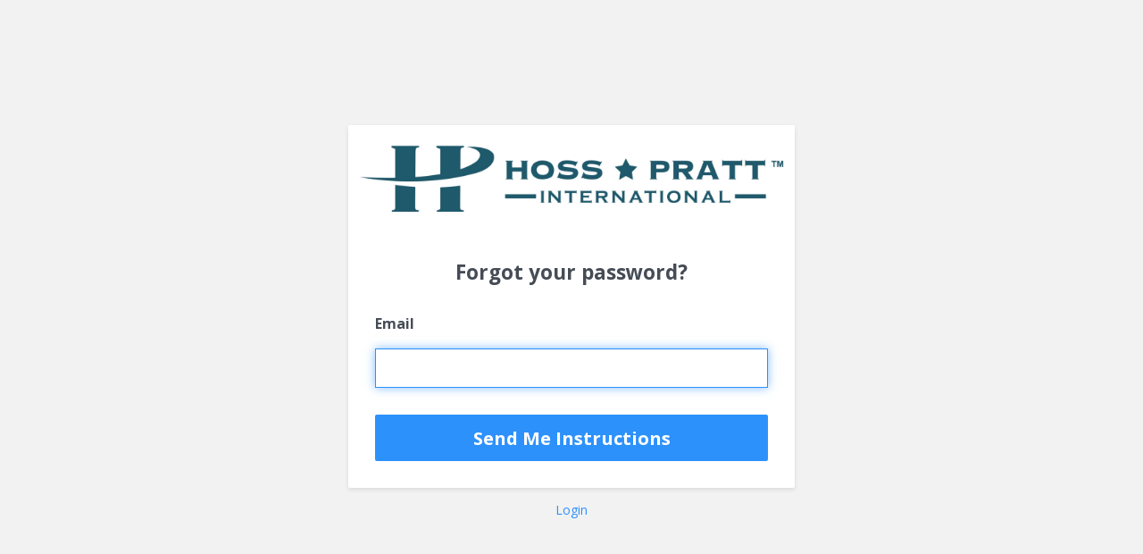

--- FILE ---
content_type: text/html; charset=utf-8
request_url: https://www.hosspratt.com/password/new
body_size: 785
content:
<!DOCTYPE html>
<html lang="en">
  <head>
    <meta charset="utf-8">
    <meta http-equiv="X-UA-Compatible" content="IE=edge">
    <meta name="viewport" content="width=device-width, initial-scale=1.0, user-scalable=no">
    
              <meta name="csrf-param" content="authenticity_token">
              <meta name="csrf-token" content="rESoPWKEWTvZ9T1vMajXCkJd1lHKnftozC/n+2pGKD4KLBprMEzq98EM/16NJBIrUNC5MORGK/ikPxACzRp+vA==">
            
    <title>Hoss Pratt International Inc.</title>
    <link href="//fonts.googleapis.com/css?family=Open+Sans:300,400,700,300italic,400italic,600italic,700italic" rel="stylesheet" type="text/css">
    <link rel="stylesheet" media="screen" href="https://kajabi-storefronts-production.kajabi-cdn.com/kajabi-storefronts-production/themes/1338/assets/bootstrap.css?1649719802200917" />
    <link rel="stylesheet" media="screen" href="https://kajabi-storefronts-production.kajabi-cdn.com/kajabi-storefronts-production/themes/1338/assets/styles.css?1649719802200917" />
  </head>
  <body class="login">
    
<div class="tablefull">
  <div class="tablecell login-tablecell">
    <div class="login-wrapper">
      <div class="panel login-panel">
        
          <img class="login-logo img-responsive" src="https://kajabi-storefronts-production.kajabi-cdn.com/kajabi-storefronts-production/themes/1338/assets/login_image.jpg?1649719802200917" kjb-settings-id="login_image_jpg">
        
        <div class="panel-body">
          <h3 class="login-header text-dark" kjb-settings-id="language_forgot_your_password">Forgot your password?</h3>
          <form novalidate="novalidate" class="new_member" id="new_member" action="/password" accept-charset="UTF-8" method="post"><div style="display:none"><input name="utf8" type="hidden" value="✓"><input type="hidden" name="authenticity_token" value="x3BO7eAy59ys6IlDFuf6bYgn4ESzvnWASlmaUdE7GPJhGPy7svpUELQRS3Kqaz9MmqqPJZ1lpRAiSW2odmdOcA=="></div>
            
            <div class="form-inputs">
              <div class="form-group email optional member_email ">
                <label class="email optional control-label" for="member_email" kjb-settings-id="language_email">Email</label>
                <input class="string email optional form-control" autofocus="autofocus" type="email" value name="member[email]" id="member_email" value="" />
                
              </div>
            </div>
            <div class="form-actions">
              <input class="btn btn-default btn-primary btn-lg btn-block" type="submit" name="commit" value="Send Me Instructions" kjb-settings-id="language_send_me_instructions"/>
            </div>
          </form>
        </div>
      </div>
      <div class="shared-links text-center" kjb-settings-id="language_login">
        <a href="/login">Login</a>
        <br>
      </div>
    </div>
  </div>
</div>
    <script src="https://kajabi-app-assets.kajabi-cdn.com/assets/core-138bf53a645eb18eb9315f716f4cda794ffcfe0d65f16ae1ff7b927f8b23e24f.js"></script>
    <script src="https://kajabi-storefronts-production.kajabi-cdn.com/kajabi-storefronts-production/themes/1338/assets/bootstrap.min.js?1649719802200917"></script>
  </body>
</html>

--- FILE ---
content_type: text/css
request_url: https://kajabi-storefronts-production.kajabi-cdn.com/kajabi-storefronts-production/themes/1338/assets/styles.css?1649719802200917
body_size: 7968
content:
html {
  height: 100%; }

body {
  width: 100%;
  height: 100%;
  background-color: #FFF;
  display: -webkit-box;
  display: -webkit-flex;
  display: -moz-flex;
  display: -ms-flexbox;
  display: flex;
  -webkit-box-direction: normal;
  -webkit-box-orient: vertical;
  -webkit-flex-direction: column;
  -moz-flex-direction: column;
  -ms-flex-direction: column;
  flex-direction: column; }

.flex-wrap {
  background-color: #f2f2f2;
  -webkit-box-flex: 1;
  -webkit-flex: 1 0 auto;
  -moz-box-flex: 1;
  -moz-flex: 1 0 auto;
  -ms-flex: 1 0 auto;
  flex: 1 0 auto; }

.content {
  background-color: #f2f2f2;
  padding-top: 40px;
  padding-bottom: 40px;
  -moz-transition: all 0.2s ease-in-out;
  -o-transition: all 0.2s ease-in-out;
  -webkit-transition: all 0.2s ease-in-out;
  transition: all 0.2s ease-in-out; }

.content.flush-top {
  padding-top: 0; }

.content.flush-bottom {
  padding-bottom: 0; }

.section {
  position: relative;
  overflow: hidden;
  display: block; }

@media (min-width: 992px) {
  .main-col {
    width: 100%;
    padding-left: 335px;
    margin-left: -320px; }

  .side-col {
    width: 320px; } }
@media (max-width: 767px) {
  .content {
    -moz-transform: translateY(0);
    -o-transform: translateY(0);
    -ms-transform: translateY(0);
    -webkit-transform: translateY(0);
    transform: translateY(0); } }
html {
  font-size: 18px; }

body, button, .btn, input,
h1, h2, h3, .form-option .option-label, h4, h5, h6,
.h1, .h2, .h3, .h4, .h5, .h6 {
  font-family: "Open Sans", sans-serif;
  font-weight: 400;
  line-height: 1.4;
  color: #47484a;
  margin-top: 0; }

h1, h2, h3, .form-option .option-label, h4, h5, h6,
.h1, .h2, .h3, .h4, .h5, .h6 {
  font-weight: 600; }

h1 {
  font-size: 2.5rem; }

h2 {
  font-size: 1.5rem; }

h3, .form-option .option-label {
  font-size: 1.25rem; }

h4 {
  font-size: 1.125rem; }

h5 {
  font-size: 1rem; }

h6 {
  font-size: 0.8125rem; }

.uppercase {
  text-transform: uppercase !important; }

.text-dark {
  color: #454c56 !important; }

.text-default {
  color: #47484a !important; }

.text-light {
  color: #98a2b1 !important; }

.text-muted {
  color: #98a2b1 !important; }

.text-primary {
  color: #2d91fb !important; }

.text-success {
  color: #4FC346 !important; }

.text-info {
  color: #0570F7 !important; }

.text-warning {
  color: #F8D232 !important; }

.text-danger {
  color: #E9573F !important; }

p, label, .help-block, .form-control, .post p, .post a:not(.btn), .post li, .post dt, .post dd, .post blockquote,
.blog-post p,
.blog-post a:not(.btn),
.blog-post li,
.blog-post dt,
.blog-post dd,
.blog-post blockquote,
.static-page p,
.static-page a:not(.btn),
.static-page li,
.static-page dt,
.static-page dd,
.static-page blockquote,
.sales-page-copy p,
.sales-page-copy a:not(.btn),
.sales-page-copy li,
.sales-page-copy dt,
.sales-page-copy dd,
.sales-page-copy blockquote,
.thank-you p,
.thank-you a:not(.btn),
.thank-you li,
.thank-you dt,
.thank-you dd,
.thank-you blockquote, li, pre,
blockquote {
  font-size: 0.875rem;
  font-weight: 400;
  line-height: 1.6;
  margin-bottom: 20px; }

a {
  color: #2d91fb; }

a:hover,
a:focus {
  color: #0577f0; }

.lead {
  color: #98a2b1;
  font-size: 1.125rem; }

blockquote {
  padding: 10px 20px;
  margin-bottom: 10px;
  font-style: italic;
  font-weight: normal;
  border-left: 5px solid #EEE; }

pre {
  font-family: "Menlo", Monaco, Courier, monospace, sans-serif;
  padding: 12px;
  color: #47484a;
  background-color: #F9F9F9;
  border: 1px solid rgba(0, 0, 0, 0.1);
  white-space: pre-wrap;
  white-space: -moz-pre-wrap;
  white-space: -pre-wrap;
  white-space: -o-pre-wrap;
  word-wrap: break-word;
  -webkit-border-radius: 2px;
  -moz-border-radius: 2px;
  border-radius: 2px;
  -moz-background-clip: padding;
  -webkit-background-clip: padding-box;
  background-clip: padding-box; }

.ellipsis {
  text-overflow: ellipsis;
  white-space: nowrap;
  overflow: hidden; }

b, strong {
  font-weight: 700; }

abbr, abbr[title], abbr[data-original-title] {
  border: none; }

@media (max-width: 767px) {
  h1 {
    font-size: 2rem; }

  h2 {
    font-size: 1.625rem; }

  h3, .form-option .option-label {
    font-size: 1.375rem; }

  h4 {
    font-size: 1.25rem; }

  h5 {
    font-size: 1.125rem; }

  h6 {
    font-size: 0.9375rem; }

  p, label, .help-block, .form-control, .post p, .post a:not(.btn), .post li, .post dt, .post dd, .post blockquote,
  .blog-post p,
  .blog-post a:not(.btn),
  .blog-post li,
  .blog-post dt,
  .blog-post dd,
  .blog-post blockquote,
  .static-page p,
  .static-page a:not(.btn),
  .static-page li,
  .static-page dt,
  .static-page dd,
  .static-page blockquote,
  .sales-page-copy p,
  .sales-page-copy a:not(.btn),
  .sales-page-copy li,
  .sales-page-copy dt,
  .sales-page-copy dd,
  .sales-page-copy blockquote,
  .thank-you p,
  .thank-you a:not(.btn),
  .thank-you li,
  .thank-you dt,
  .thank-you dd,
  .thank-you blockquote, li, pre,
  blockquote {
    font-size: 1rem; } }
.tablefull {
  display: table;
  position: relative;
  width: 100%;
  height: 100%;
  margin: 0; }

.tablecell {
  display: table-cell;
  vertical-align: middle;
  position: relative; }

hr {
  margin: 30px 0;
  border-top: 1px solid #dadada; }

hr.no-margin {
  margin: 0; }

hr.thick {
  border-top-width: 2px; }

.alert-success {
  background-color: #cfefcd;
  border-color: #43b53b;
  color: #358e2e; }

.alert-danger {
  background-color: #fbe3df;
  border-color: #e64328;
  color: #c52f17; }

.alert-messages.alert-success {
  position: relative;
  background-color: #cfefcd;
  border-bottom: 1px solid #4FC346;
  border-top: 1px solid #4FC346;
  color: #358e2e;
  padding: 40px 0; }
  .alert-messages.alert-success p, .alert-messages.alert-success label, .alert-messages.alert-success .help-block, .alert-messages.alert-success .form-control, .alert-messages.alert-success .post a:not(.btn), .post .alert-messages.alert-success a:not(.btn), .alert-messages.alert-success .post li, .post .alert-messages.alert-success li, .alert-messages.alert-success .post dt, .post .alert-messages.alert-success dt, .alert-messages.alert-success .post dd, .post .alert-messages.alert-success dd, .alert-messages.alert-success .post blockquote, .post .alert-messages.alert-success blockquote,
  .alert-messages.alert-success .blog-post a:not(.btn),
  .blog-post .alert-messages.alert-success a:not(.btn),
  .alert-messages.alert-success .blog-post li,
  .blog-post .alert-messages.alert-success li,
  .alert-messages.alert-success .blog-post dt,
  .blog-post .alert-messages.alert-success dt,
  .alert-messages.alert-success .blog-post dd,
  .blog-post .alert-messages.alert-success dd,
  .alert-messages.alert-success .blog-post blockquote,
  .blog-post .alert-messages.alert-success blockquote,
  .alert-messages.alert-success .static-page a:not(.btn),
  .static-page .alert-messages.alert-success a:not(.btn),
  .alert-messages.alert-success .static-page li,
  .static-page .alert-messages.alert-success li,
  .alert-messages.alert-success .static-page dt,
  .static-page .alert-messages.alert-success dt,
  .alert-messages.alert-success .static-page dd,
  .static-page .alert-messages.alert-success dd,
  .alert-messages.alert-success .static-page blockquote,
  .static-page .alert-messages.alert-success blockquote,
  .alert-messages.alert-success .sales-page-copy a:not(.btn),
  .sales-page-copy .alert-messages.alert-success a:not(.btn),
  .alert-messages.alert-success .sales-page-copy li,
  .sales-page-copy .alert-messages.alert-success li,
  .alert-messages.alert-success .sales-page-copy dt,
  .sales-page-copy .alert-messages.alert-success dt,
  .alert-messages.alert-success .sales-page-copy dd,
  .sales-page-copy .alert-messages.alert-success dd,
  .alert-messages.alert-success .sales-page-copy blockquote,
  .sales-page-copy .alert-messages.alert-success blockquote,
  .alert-messages.alert-success .thank-you a:not(.btn),
  .thank-you .alert-messages.alert-success a:not(.btn),
  .alert-messages.alert-success .thank-you li,
  .thank-you .alert-messages.alert-success li,
  .alert-messages.alert-success .thank-you dt,
  .thank-you .alert-messages.alert-success dt,
  .alert-messages.alert-success .thank-you dd,
  .thank-you .alert-messages.alert-success dd,
  .alert-messages.alert-success .thank-you blockquote,
  .thank-you .alert-messages.alert-success blockquote, .alert-messages.alert-success h1, .alert-messages.alert-success h2, .alert-messages.alert-success h3, .alert-messages.alert-success .form-option .option-label, .form-option .alert-messages.alert-success .option-label, .alert-messages.alert-success h4, .alert-messages.alert-success h5, .alert-messages.alert-success h6 {
    color: #358e2e; }
  .alert-messages.alert-success :last-child {
    margin-bottom: 0; }
  .alert-messages.alert-success .alert-text {
    text-align: center; }

.alert-messages.alert-error {
  position: relative;
  background-color: #fbe3df;
  border-bottom: 1px solid #E9573F;
  border-top: 1px solid #E9573F;
  color: #c52f17;
  padding: 40px 0; }
  .alert-messages.alert-error p, .alert-messages.alert-error label, .alert-messages.alert-error .help-block, .alert-messages.alert-error .form-control, .alert-messages.alert-error .post a:not(.btn), .post .alert-messages.alert-error a:not(.btn), .alert-messages.alert-error .post li, .post .alert-messages.alert-error li, .alert-messages.alert-error .post dt, .post .alert-messages.alert-error dt, .alert-messages.alert-error .post dd, .post .alert-messages.alert-error dd, .alert-messages.alert-error .post blockquote, .post .alert-messages.alert-error blockquote,
  .alert-messages.alert-error .blog-post a:not(.btn),
  .blog-post .alert-messages.alert-error a:not(.btn),
  .alert-messages.alert-error .blog-post li,
  .blog-post .alert-messages.alert-error li,
  .alert-messages.alert-error .blog-post dt,
  .blog-post .alert-messages.alert-error dt,
  .alert-messages.alert-error .blog-post dd,
  .blog-post .alert-messages.alert-error dd,
  .alert-messages.alert-error .blog-post blockquote,
  .blog-post .alert-messages.alert-error blockquote,
  .alert-messages.alert-error .static-page a:not(.btn),
  .static-page .alert-messages.alert-error a:not(.btn),
  .alert-messages.alert-error .static-page li,
  .static-page .alert-messages.alert-error li,
  .alert-messages.alert-error .static-page dt,
  .static-page .alert-messages.alert-error dt,
  .alert-messages.alert-error .static-page dd,
  .static-page .alert-messages.alert-error dd,
  .alert-messages.alert-error .static-page blockquote,
  .static-page .alert-messages.alert-error blockquote,
  .alert-messages.alert-error .sales-page-copy a:not(.btn),
  .sales-page-copy .alert-messages.alert-error a:not(.btn),
  .alert-messages.alert-error .sales-page-copy li,
  .sales-page-copy .alert-messages.alert-error li,
  .alert-messages.alert-error .sales-page-copy dt,
  .sales-page-copy .alert-messages.alert-error dt,
  .alert-messages.alert-error .sales-page-copy dd,
  .sales-page-copy .alert-messages.alert-error dd,
  .alert-messages.alert-error .sales-page-copy blockquote,
  .sales-page-copy .alert-messages.alert-error blockquote,
  .alert-messages.alert-error .thank-you a:not(.btn),
  .thank-you .alert-messages.alert-error a:not(.btn),
  .alert-messages.alert-error .thank-you li,
  .thank-you .alert-messages.alert-error li,
  .alert-messages.alert-error .thank-you dt,
  .thank-you .alert-messages.alert-error dt,
  .alert-messages.alert-error .thank-you dd,
  .thank-you .alert-messages.alert-error dd,
  .alert-messages.alert-error .thank-you blockquote,
  .thank-you .alert-messages.alert-error blockquote, .alert-messages.alert-error h1, .alert-messages.alert-error h2, .alert-messages.alert-error h3, .alert-messages.alert-error .form-option .option-label, .form-option .alert-messages.alert-error .option-label, .alert-messages.alert-error h4, .alert-messages.alert-error h5, .alert-messages.alert-error h6 {
    color: #c52f17; }
  .alert-messages.alert-error :last-child {
    margin-bottom: 0; }
  .alert-messages.alert-error .alert-text {
    text-align: center; }

button, .button, .btn,
.btn-group > button, .btn-group > .button, .btn-group > .btn {
  font-size: 0.875rem;
  font-weight: 600;
  border: none;
  padding: 9px 15px;
  -webkit-box-shadow: none;
  -moz-box-shadow: none;
  box-shadow: none;
  -webkit-border-radius: 2px;
  -moz-border-radius: 2px;
  border-radius: 2px;
  -moz-background-clip: padding;
  -webkit-background-clip: padding-box;
  background-clip: padding-box;
  -moz-transition: background-color 0.15s ease-in-out, border-color 0.15s ease-in-out;
  -o-transition: background-color 0.15s ease-in-out, border-color 0.15s ease-in-out;
  -webkit-transition: background-color 0.15s ease-in-out, border-color 0.15s ease-in-out;
  transition: background-color 0.15s ease-in-out, border-color 0.15s ease-in-out; }
  button.btn-lg, .button.btn-lg, .btn.btn-lg,
  .btn-group > button.btn-lg, .btn-group > .button.btn-lg, .btn-group > .btn.btn-lg {
    padding: 12px 24px;
    font-size: 1.125rem; }
  button.btn-sm, .button.btn-sm, .btn.btn-sm,
  .btn-group > button.btn-sm, .btn-group > .button.btn-sm, .btn-group > .btn.btn-sm {
    padding: 6px 12px;
    font-size: 0.75rem; }
  button.btn-xs, .button.btn-xs, .btn.btn-xs,
  .btn-group > button.btn-xs, .btn-group > .button.btn-xs, .btn-group > .btn.btn-xs {
    padding: 4px 10px;
    font-size: 0.625rem; }
  button.btn-default, .button.btn-default, .btn.btn-default,
  .btn-group > button.btn-default, .btn-group > .button.btn-default, .btn-group > .btn.btn-default {
    color: #47484a;
    background-color: #DDDDDD;
    outline: none;
    border: none; }
    button.btn-default[disabled], .button.btn-default[disabled], .btn.btn-default[disabled],
    .btn-group > button.btn-default[disabled], .btn-group > .button.btn-default[disabled], .btn-group > .btn.btn-default[disabled] {
      background-color: #eaeaea; }
    button.btn-default:hover, button.btn-default:focus, button.btn-default:active, button.btn-default.active, .button.btn-default:hover, .button.btn-default:focus, .button.btn-default:active, .button.btn-default.active, .btn.btn-default:hover, .btn.btn-default:focus, .btn.btn-default:active, .btn.btn-default.active,
    .btn-group > button.btn-default:hover,
    .btn-group > button.btn-default:focus,
    .btn-group > button.btn-default:active,
    .btn-group > button.btn-default.active, .btn-group > .button.btn-default:hover, .btn-group > .button.btn-default:focus, .btn-group > .button.btn-default:active, .btn-group > .button.btn-default.active, .btn-group > .btn.btn-default:hover, .btn-group > .btn.btn-default:focus, .btn-group > .btn.btn-default:active, .btn-group > .btn.btn-default.active {
      background-color: #c4c4c4;
      border-color: #c4c4c4;
      -webkit-box-shadow: none;
      -moz-box-shadow: none;
      box-shadow: none; }
    button.btn-default.dropdown-toggle, .button.btn-default.dropdown-toggle, .btn.btn-default.dropdown-toggle,
    .btn-group > button.btn-default.dropdown-toggle, .btn-group > .button.btn-default.dropdown-toggle, .btn-group > .btn.btn-default.dropdown-toggle {
      margin-bottom: 0; }
  button.btn-primary, .button.btn-primary, .btn.btn-primary,
  .btn-group > button.btn-primary, .btn-group > .button.btn-primary, .btn-group > .btn.btn-primary {
    color: #FFF;
    background-color: #2d91fb;
    outline: none;
    border: none; }
    button.btn-primary[disabled], .button.btn-primary[disabled], .btn.btn-primary[disabled],
    .btn-group > button.btn-primary[disabled], .btn-group > .button.btn-primary[disabled], .btn-group > .btn.btn-primary[disabled] {
      background-color: #469efb; }
    button.btn-primary:hover, button.btn-primary:focus, button.btn-primary:active, button.btn-primary.active, .button.btn-primary:hover, .button.btn-primary:focus, .button.btn-primary:active, .button.btn-primary.active, .btn.btn-primary:hover, .btn.btn-primary:focus, .btn.btn-primary:active, .btn.btn-primary.active,
    .btn-group > button.btn-primary:hover,
    .btn-group > button.btn-primary:focus,
    .btn-group > button.btn-primary:active,
    .btn-group > button.btn-primary.active, .btn-group > .button.btn-primary:hover, .btn-group > .button.btn-primary:focus, .btn-group > .button.btn-primary:active, .btn-group > .button.btn-primary.active, .btn-group > .btn.btn-primary:hover, .btn-group > .btn.btn-primary:focus, .btn-group > .btn.btn-primary:active, .btn-group > .btn.btn-primary.active {
      background-color: #0577f0;
      border-color: #0577f0;
      -webkit-box-shadow: none;
      -moz-box-shadow: none;
      box-shadow: none; }
    button.btn-primary.dropdown-toggle, .button.btn-primary.dropdown-toggle, .btn.btn-primary.dropdown-toggle,
    .btn-group > button.btn-primary.dropdown-toggle, .btn-group > .button.btn-primary.dropdown-toggle, .btn-group > .btn.btn-primary.dropdown-toggle {
      margin-bottom: 0; }
  button.btn-success, .button.btn-success, .btn.btn-success,
  .btn-group > button.btn-success, .btn-group > .button.btn-success, .btn-group > .btn.btn-success {
    color: #FFF;
    background-color: #4FC346;
    outline: none;
    border: none; }
    button.btn-success[disabled], .button.btn-success[disabled], .btn.btn-success[disabled],
    .btn-group > button.btn-success[disabled], .btn-group > .button.btn-success[disabled], .btn-group > .btn.btn-success[disabled] {
      background-color: #61c959; }
    button.btn-success:hover, button.btn-success:focus, button.btn-success:active, button.btn-success.active, .button.btn-success:hover, .button.btn-success:focus, .button.btn-success:active, .button.btn-success.active, .btn.btn-success:hover, .btn.btn-success:focus, .btn.btn-success:active, .btn.btn-success.active,
    .btn-group > button.btn-success:hover,
    .btn-group > button.btn-success:focus,
    .btn-group > button.btn-success:active,
    .btn-group > button.btn-success.active, .btn-group > .button.btn-success:hover, .btn-group > .button.btn-success:focus, .btn-group > .button.btn-success:active, .btn-group > .button.btn-success.active, .btn-group > .btn.btn-success:hover, .btn-group > .btn.btn-success:focus, .btn-group > .btn.btn-success:active, .btn-group > .btn.btn-success.active {
      background-color: #3ca234;
      border-color: #3ca234;
      -webkit-box-shadow: none;
      -moz-box-shadow: none;
      box-shadow: none; }
    button.btn-success.dropdown-toggle, .button.btn-success.dropdown-toggle, .btn.btn-success.dropdown-toggle,
    .btn-group > button.btn-success.dropdown-toggle, .btn-group > .button.btn-success.dropdown-toggle, .btn-group > .btn.btn-success.dropdown-toggle {
      margin-bottom: 0; }
  button.btn-danger, .button.btn-danger, .btn.btn-danger,
  .btn-group > button.btn-danger, .btn-group > .button.btn-danger, .btn-group > .btn.btn-danger {
    color: #FFF;
    background-color: #E9573F;
    outline: none;
    border: none; }
    button.btn-danger[disabled], .button.btn-danger[disabled], .btn.btn-danger[disabled],
    .btn-group > button.btn-danger[disabled], .btn-group > .button.btn-danger[disabled], .btn-group > .btn.btn-danger[disabled] {
      background-color: #ec6b56; }
    button.btn-danger:hover, button.btn-danger:focus, button.btn-danger:active, button.btn-danger.active, .button.btn-danger:hover, .button.btn-danger:focus, .button.btn-danger:active, .button.btn-danger.active, .btn.btn-danger:hover, .btn.btn-danger:focus, .btn.btn-danger:active, .btn.btn-danger.active,
    .btn-group > button.btn-danger:hover,
    .btn-group > button.btn-danger:focus,
    .btn-group > button.btn-danger:active,
    .btn-group > button.btn-danger.active, .btn-group > .button.btn-danger:hover, .btn-group > .button.btn-danger:focus, .btn-group > .button.btn-danger:active, .btn-group > .button.btn-danger.active, .btn-group > .btn.btn-danger:hover, .btn-group > .btn.btn-danger:focus, .btn-group > .btn.btn-danger:active, .btn-group > .btn.btn-danger.active {
      background-color: #dc3519;
      border-color: #dc3519;
      -webkit-box-shadow: none;
      -moz-box-shadow: none;
      box-shadow: none; }
    button.btn-danger.dropdown-toggle, .button.btn-danger.dropdown-toggle, .btn.btn-danger.dropdown-toggle,
    .btn-group > button.btn-danger.dropdown-toggle, .btn-group > .button.btn-danger.dropdown-toggle, .btn-group > .btn.btn-danger.dropdown-toggle {
      margin-bottom: 0; }
  button.btn-warning, .button.btn-warning, .btn.btn-warning,
  .btn-group > button.btn-warning, .btn-group > .button.btn-warning, .btn-group > .btn.btn-warning {
    color: #FFF;
    background-color: #F8D232;
    outline: none;
    border: none; }
    button.btn-warning[disabled], .button.btn-warning[disabled], .btn.btn-warning[disabled],
    .btn-group > button.btn-warning[disabled], .btn-group > .button.btn-warning[disabled], .btn-group > .btn.btn-warning[disabled] {
      background-color: #f9d74b; }
    button.btn-warning:hover, button.btn-warning:focus, button.btn-warning:active, button.btn-warning.active, .button.btn-warning:hover, .button.btn-warning:focus, .button.btn-warning:active, .button.btn-warning.active, .btn.btn-warning:hover, .btn.btn-warning:focus, .btn.btn-warning:active, .btn.btn-warning.active,
    .btn-group > button.btn-warning:hover,
    .btn-group > button.btn-warning:focus,
    .btn-group > button.btn-warning:active,
    .btn-group > button.btn-warning.active, .btn-group > .button.btn-warning:hover, .btn-group > .button.btn-warning:focus, .btn-group > .button.btn-warning:active, .btn-group > .button.btn-warning.active, .btn-group > .btn.btn-warning:hover, .btn-group > .btn.btn-warning:focus, .btn-group > .btn.btn-warning:active, .btn-group > .btn.btn-warning.active {
      background-color: #efc308;
      border-color: #efc308;
      -webkit-box-shadow: none;
      -moz-box-shadow: none;
      box-shadow: none; }
    button.btn-warning.dropdown-toggle, .button.btn-warning.dropdown-toggle, .btn.btn-warning.dropdown-toggle,
    .btn-group > button.btn-warning.dropdown-toggle, .btn-group > .button.btn-warning.dropdown-toggle, .btn-group > .btn.btn-warning.dropdown-toggle {
      margin-bottom: 0; }
  button.btn-info, .button.btn-info, .btn.btn-info,
  .btn-group > button.btn-info, .btn-group > .button.btn-info, .btn-group > .btn.btn-info {
    color: #FFF;
    background-color: #0570F7;
    outline: none;
    border: none; }
    button.btn-info[disabled], .button.btn-info[disabled], .btn.btn-info[disabled],
    .btn-group > button.btn-info[disabled], .btn-group > .button.btn-info[disabled], .btn-group > .btn.btn-info[disabled] {
      background-color: #1b7efa; }
    button.btn-info:hover, button.btn-info:focus, button.btn-info:active, button.btn-info.active, .button.btn-info:hover, .button.btn-info:focus, .button.btn-info:active, .button.btn-info.active, .btn.btn-info:hover, .btn.btn-info:focus, .btn.btn-info:active, .btn.btn-info.active,
    .btn-group > button.btn-info:hover,
    .btn-group > button.btn-info:focus,
    .btn-group > button.btn-info:active,
    .btn-group > button.btn-info.active, .btn-group > .button.btn-info:hover, .btn-group > .button.btn-info:focus, .btn-group > .button.btn-info:active, .btn-group > .button.btn-info.active, .btn-group > .btn.btn-info:hover, .btn-group > .btn.btn-info:focus, .btn-group > .btn.btn-info:active, .btn-group > .btn.btn-info.active {
      background-color: #0459c5;
      border-color: #0459c5;
      -webkit-box-shadow: none;
      -moz-box-shadow: none;
      box-shadow: none; }
    button.btn-info.dropdown-toggle, .button.btn-info.dropdown-toggle, .btn.btn-info.dropdown-toggle,
    .btn-group > button.btn-info.dropdown-toggle, .btn-group > .button.btn-info.dropdown-toggle, .btn-group > .btn.btn-info.dropdown-toggle {
      margin-bottom: 0; }
  button.btn-purchase, .button.btn-purchase, .btn.btn-purchase,
  .btn-group > button.btn-purchase, .btn-group > .button.btn-purchase, .btn-group > .btn.btn-purchase {
    color: #FFF;
    background-color: #4fc346;
    outline: none;
    border: none; }
    button.btn-purchase[disabled], .button.btn-purchase[disabled], .btn.btn-purchase[disabled],
    .btn-group > button.btn-purchase[disabled], .btn-group > .button.btn-purchase[disabled], .btn-group > .btn.btn-purchase[disabled] {
      background-color: #61c959; }
    button.btn-purchase:hover, button.btn-purchase:focus, button.btn-purchase:active, button.btn-purchase.active, .button.btn-purchase:hover, .button.btn-purchase:focus, .button.btn-purchase:active, .button.btn-purchase.active, .btn.btn-purchase:hover, .btn.btn-purchase:focus, .btn.btn-purchase:active, .btn.btn-purchase.active,
    .btn-group > button.btn-purchase:hover,
    .btn-group > button.btn-purchase:focus,
    .btn-group > button.btn-purchase:active,
    .btn-group > button.btn-purchase.active, .btn-group > .button.btn-purchase:hover, .btn-group > .button.btn-purchase:focus, .btn-group > .button.btn-purchase:active, .btn-group > .button.btn-purchase.active, .btn-group > .btn.btn-purchase:hover, .btn-group > .btn.btn-purchase:focus, .btn-group > .btn.btn-purchase:active, .btn-group > .btn.btn-purchase.active {
      background-color: #3ca234;
      border-color: #3ca234;
      -webkit-box-shadow: none;
      -moz-box-shadow: none;
      box-shadow: none; }
    button.btn-purchase.dropdown-toggle, .button.btn-purchase.dropdown-toggle, .btn.btn-purchase.dropdown-toggle,
    .btn-group > button.btn-purchase.dropdown-toggle, .btn-group > .button.btn-purchase.dropdown-toggle, .btn-group > .btn.btn-purchase.dropdown-toggle {
      margin-bottom: 0; }

@media (min-width: 768px) and (max-width: 991px) {
  .btn-block-tablet {
    float: none;
    width: 100% !important;
    margin-bottom: 15px; }
    .btn-block-tablet:last-child {
      margin-bottom: 0; } }
@media (max-width: 767px) {
  .btn-block-mobile {
    float: none;
    width: 100% !important;
    margin-bottom: 15px; }
    .btn-block-mobile.btn-lg {
      padding: 15px; }
    .btn-block-mobile:last-child {
      margin-bottom: 0; } }
.dropdown {
  -webkit-user-select: none; }

.dropdown-toggle {
  cursor: pointer; }

.dropdown-menu {
  margin-top: 0;
  border: 1px solid #dadada;
  background-color: #ffffff;
  padding: 0;
  -webkit-box-shadow: none;
  -moz-box-shadow: none;
  box-shadow: none;
  -webkit-box-shadow: 0 2px 5px 0 rgba(0, 0, 0, 0.1);
  -moz-box-shadow: 0 2px 5px 0 rgba(0, 0, 0, 0.1);
  box-shadow: 0 2px 5px 0 rgba(0, 0, 0, 0.1);
  -webkit-border-radius: 2px;
  -moz-border-radius: 2px;
  border-radius: 2px;
  -moz-background-clip: padding;
  -webkit-background-clip: padding-box;
  background-clip: padding-box; }
  .dropdown-menu li {
    margin-bottom: 0; }
    .dropdown-menu li > a {
      color: #47484a;
      padding: 15px 40px 15px 20px; }
    .dropdown-menu li > a.selected {
      color: #454c56; }
      .dropdown-menu li > a.selected i {
        color: #2d91fb; }
    .dropdown-menu li a:hover,
    .dropdown-menu li a:focus {
      color: #454c56;
      background-color: #f2f2f2; }
  .dropdown-menu li.active > a,
  .dropdown-menu li.active > a:hover,
  .dropdown-menu li.active > a:focus {
    background-color: #2d91fb; }

@media (max-width: 767px) {
  .dropdown-menu {
    width: 100%; } }
.toggle-text {
  color: #FFF;
  margin-bottom: 0;
  font-size: 1.125rem;
  font-weight: 400;
  height: 40px;
  line-height: 40px; }

.btn-group.open .dropdown-toggle {
  -webkit-box-shadow: none;
  -moz-box-shadow: none;
  box-shadow: none; }

label {
  color: #454c56;
  font-weight: 600;
  margin-bottom: 15px; }

.radio,
.checkbox {
  margin-bottom: 20px; }
  .radio label,
  .checkbox label {
    font-weight: 600; }
  .radio.disabled label,
  .checkbox.disabled label {
    color: #d2d6dd; }

.radio input[type="radio"],
.radio-inline input[type="radio"] {
  position: relative;
  margin-right: 8px;
  top: -1px; }

.checkbox input[type="checkbox"],
.checkbox-inline input[type="checkbox"] {
  position: relative;
  margin-right: 8px;
  top: -1px; }

textarea {
  resize: vertical; }

.help-block {
  color: #98a2b1; }

.form-inline .form-group,
.form-inline .radio,
.form-inline .checkbox {
  margin-right: 20px; }
.form-inline label {
  margin: 0 10px 0 0; }
.form-inline button {
  vertical-align: top; }

.form-control {
  color: #454c56;
  height: 44px;
  border: 1px solid #dadada;
  -webkit-box-shadow: none;
  -moz-box-shadow: none;
  box-shadow: none;
  -webkit-border-radius: 0;
  -moz-border-radius: 0;
  border-radius: 0;
  -moz-background-clip: padding;
  -webkit-background-clip: padding-box;
  background-clip: padding-box; }
  .form-control:focus {
    border-color: #2d91fb;
    -webkit-box-shadow: 0 0 10px rgba(45, 145, 251, 0.6);
    -moz-box-shadow: 0 0 10px rgba(45, 145, 251, 0.6);
    box-shadow: 0 0 10px rgba(45, 145, 251, 0.6); }

.form-group-lg .form-control,
.form-group-sm .form-control {
  -webkit-border-radius: 2px;
  -moz-border-radius: 2px;
  border-radius: 2px;
  -moz-background-clip: padding;
  -webkit-background-clip: padding-box;
  background-clip: padding-box; }

.has-success .form-control {
  border-color: #4FC346; }
  .has-success .form-control:focus {
    border-color: #4FC346;
    -webkit-box-shadow: 0 0 10px rgba(79, 195, 70, 0.6);
    -moz-box-shadow: 0 0 10px rgba(79, 195, 70, 0.6);
    box-shadow: 0 0 10px rgba(79, 195, 70, 0.6); }
.has-success .input-group-addon {
  border-color: #358e2e;
  background-color: #cfefcd; }
.has-success .help-block,
.has-success .input-group-addon,
.has-success .control-label,
.has-success .radio,
.has-success .checkbox,
.has-success .radio-inline,
.has-success .checkbox-inline,
.has-success .radio label,
.has-success .checkbox label,
.has-success .radio-inline label,
.has-success .checkbox-inline label {
  color: #358e2e; }
.has-success label ~ .form-control-feedback {
  top: 45px;
  right: 5px;
  font-size: 1.75rem;
  color: #358e2e;
  position: absolute; }

.has-warning .form-control {
  border-color: #F8D232; }
  .has-warning .form-control:focus {
    border-color: #F8D232;
    -webkit-box-shadow: 0 0 10px rgba(248, 210, 50, 0.6);
    -moz-box-shadow: 0 0 10px rgba(248, 210, 50, 0.6);
    box-shadow: 0 0 10px rgba(248, 210, 50, 0.6); }
.has-warning .input-group-addon {
  border-color: #d6ae07;
  background-color: #fef8df; }
.has-warning .help-block,
.has-warning .input-group-addon,
.has-warning .control-label,
.has-warning .radio,
.has-warning .checkbox,
.has-warning .radio-inline,
.has-warning .checkbox-inline,
.has-warning .radio label,
.has-warning .checkbox label,
.has-warning .radio-inline label,
.has-warning .checkbox-inline label {
  color: #d6ae07; }
.has-warning label ~ .form-control-feedback {
  top: 45px;
  right: 5px;
  font-size: 1.75rem;
  color: #d6ae07;
  position: absolute; }

.has-error .form-control, .parsley-error .form-control {
  border-color: #E9573F; }
  .has-error .form-control:focus, .parsley-error .form-control:focus {
    border-color: #E9573F;
    -webkit-box-shadow: 0 0 10px rgba(233, 87, 63, 0.6);
    -moz-box-shadow: 0 0 10px rgba(233, 87, 63, 0.6);
    box-shadow: 0 0 10px rgba(233, 87, 63, 0.6); }
.has-error .input-group-addon, .parsley-error .input-group-addon {
  border-color: #c52f17;
  background-color: #fbe3df; }
.has-error .help-block, .parsley-error .help-block,
.has-error .input-group-addon,
.parsley-error .input-group-addon,
.has-error .control-label,
.parsley-error .control-label,
.has-error .radio,
.parsley-error .radio,
.has-error .checkbox,
.parsley-error .checkbox,
.has-error .radio-inline,
.parsley-error .radio-inline,
.has-error .checkbox-inline,
.parsley-error .checkbox-inline,
.has-error .radio label,
.parsley-error .radio label,
.has-error .checkbox label,
.parsley-error .checkbox label,
.has-error .radio-inline label,
.parsley-error .radio-inline label,
.has-error .checkbox-inline label,
.parsley-error .checkbox-inline label {
  color: #c52f17; }
.has-error label ~ .form-control-feedback, .parsley-error label ~ .form-control-feedback {
  top: 45px;
  right: 5px;
  font-size: 1.75rem;
  color: #c52f17;
  position: absolute; }

.form-option hr {
  margin: 20px 0; }
.form-option .media-left {
  padding-right: 15px; }
.form-option .input-container {
  vertical-align: top; }
.form-option .option-label {
  color: #454c56; }
.form-option .help-block {
  color: #98a2b1;
  font-style: italic; }

@media (max-width: 767px) {
  .form-option .media-left {
    padding-right: 0; }
  .form-option .input-container {
    width: 22px; } }
.two-field-optin .form-control {
  background-color: rgba(255, 255, 255, 0.8);
  color: #454c56;
  width: 32%;
  margin-right: 2%;
  margin-bottom: 0;
  height: 48px;
  border: none;
  display: block;
  float: left; }
.two-field-optin .form-control:focus {
  -webkit-box-shadow: 0 0 0 2px #454c56;
  -moz-box-shadow: 0 0 0 2px #454c56;
  box-shadow: 0 0 0 2px #454c56; }

@media (max-width: 767px) {
  .two-field-optin .form-control,
  .two-field-optin .optin-submit {
    width: 100%;
    margin-right: 0;
    margin-bottom: 15px; } }
.hamburger-container {
  width: 30px;
  margin-left: 15px;
  height: 60px;
  cursor: pointer;
  -webkit-user-select: none; }
  .hamburger-container .hamburger {
    width: 100%;
    height: 30px;
    top: 17px;
    position: relative; }
    .hamburger-container .hamburger .slice {
      position: absolute;
      width: 100%;
      height: 4px;
      background-color: #98a2b1;
      -moz-transition: all 0.2s ease-in-out;
      -o-transition: all 0.2s ease-in-out;
      -webkit-transition: all 0.2s ease-in-out;
      transition: all 0.2s ease-in-out; }
    .hamburger-container .hamburger #slice-2, .hamburger-container .hamburger #slice-3 {
      top: 12px; }
    .hamburger-container .hamburger #slice-4 {
      top: 24px; }
  .hamburger-container.opened .hamburger #slice-1, .hamburger-container.opened .hamburger #slice-4 {
    opacity: 0; }
  .hamburger-container.opened .hamburger #slice-1 {
    -moz-transform: translate(0, 12px);
    -o-transform: translate(0, 12px);
    -ms-transform: translate(0, 12px);
    -webkit-transform: translate(0, 12px);
    transform: translate(0, 12px); }
  .hamburger-container.opened .hamburger #slice-4 {
    -moz-transform: translate(0, -12px);
    -o-transform: translate(0, -12px);
    -ms-transform: translate(0, -12px);
    -webkit-transform: translate(0, -12px);
    transform: translate(0, -12px); }
  .hamburger-container.opened .hamburger #slice-2 {
    -moz-transform: rotate(-45deg);
    -o-transform: rotate(-45deg);
    -ms-transform: rotate(-45deg);
    -webkit-transform: rotate(-45deg);
    transform: rotate(-45deg); }
  .hamburger-container.opened .hamburger #slice-3 {
    -moz-transform: rotate(45deg);
    -o-transform: rotate(45deg);
    -ms-transform: rotate(45deg);
    -webkit-transform: rotate(45deg);
    transform: rotate(45deg); }

.hamburger-container:hover .hamburger .slice,
.hamburger-container:focus .hamburger .slice {
  background-color: #2d91fb; }

.status-code .status {
  font-size: 72px; }
.status-code .desc {
  margin-bottom: 30px; }

.list-group-item {
  padding: 30px;
  width: 100%;
  border-color: #dadada;
  display: table; }
  .list-group-item:first-child {
    -webkit-border-top-left-radius: 2px;
    -webkit-border-top-right-radius: 2px;
    -webkit-border-bottom-left-radius: 0;
    -webkit-border-bottom-right-radius: 0;
    -moz-border-radius-topleft: 2px;
    -moz-border-radius-topright: 2px;
    -moz-border-radius-bottomleft: 0;
    -moz-border-radius-bottomright: 0;
    border-top-left-radius: 2px;
    border-top-right-radius: 2px;
    border-bottom-left-radius: 0;
    border-bottom-right-radius: 0;
    -moz-background-clip: padding;
    -webkit-background-clip: padding-box;
    background-clip: padding-box; }
  .list-group-item:last-child {
    -webkit-border-top-left-radius: 0;
    -webkit-border-top-right-radius: 0;
    -webkit-border-bottom-left-radius: 2px;
    -webkit-border-bottom-right-radius: 2px;
    -moz-border-radius-topleft: 0;
    -moz-border-radius-topright: 0;
    -moz-border-radius-bottomleft: 2px;
    -moz-border-radius-bottomright: 2px;
    border-top-left-radius: 0;
    border-top-right-radius: 0;
    border-bottom-left-radius: 2px;
    border-bottom-right-radius: 2px;
    -moz-background-clip: padding;
    -webkit-background-clip: padding-box;
    background-clip: padding-box; }
  .list-group-item .media-left {
    padding-right: 15px; }
  .list-group-item .media-right {
    padding-left: 15px; }
  .list-group-item .title {
    text-decoration: none;
    font-weight: 600;
    color: #47484a; }
    .list-group-item .title .subtitle {
      margin-top: 5px;
      font-weight: 400;
      display: block; }
    .list-group-item .title .subtitle.url {
      word-break: break-all; }

@media (max-width: 767px) {
  .list-group-item {
    padding: 15px;
    display: block; }
    .list-group-item .block-mobile {
      display: block;
      margin-top: 15px;
      padding: 0; } }
.content-media-wrap {
  -webkit-user-select: none;
  -moz-user-select: none;
  user-select: none;
  background: #454c56;
  position: relative;
  padding-bottom: 56.26%;
  height: 0;
  margin: 30px 0; }

.content-media {
  position: absolute;
  width: 100%;
  height: 100%; }

.panel {
  position: relative;
  overflow: hidden;
  border: none;
  margin-bottom: 30px;
  background-color: #ffffff;
  -webkit-border-radius: 2px;
  -moz-border-radius: 2px;
  border-radius: 2px;
  -moz-background-clip: padding;
  -webkit-background-clip: padding-box;
  background-clip: padding-box;
  -webkit-box-shadow: none;
  -moz-box-shadow: none;
  box-shadow: none;
  -webkit-box-shadow: 0 2px 5px 0 rgba(0, 0, 0, 0.1);
  -moz-box-shadow: 0 2px 5px 0 rgba(0, 0, 0, 0.1);
  box-shadow: 0 2px 5px 0 rgba(0, 0, 0, 0.1); }
  .panel .panel-body {
    padding: 30px; }
  .panel .border-bottom {
    border-bottom: 1px solid #dadada; }

@media (max-width: 767px) {
  .panel .panel-body {
    padding: 15px; } }
@media (min-width: 768px) {
  .table-object {
    display: table;
    width: 100%; }
    .table-object .table-left,
    .table-object .table-body,
    .table-object .table-right {
      display: table-cell;
      vertical-align: top; }
    .table-object .table-left {
      padding-right: 30px; }
    .table-object .table-body {
      width: 10000px; }
    .table-object .table-right {
      padding-left: 30px; }
    .table-object .table-middle {
      vertical-align: middle; }
    .table-object .table-bottom {
      vertical-align: bottom; } }
.blog-listings {
  background-color: #f2f2f2;
  padding-top: 40px; }

.blog-listing {
  position: relative;
  overflow: hidden;
  display: block; }
  .blog-listing .post-image {
    width: 100%;
    height: auto; }
  .blog-listing .title,
  .blog-listing .desc {
    margin-bottom: 10px; }
  .blog-listing .date {
    margin-bottom: 20px; }

.blog-listing:hover,
.blog-listing:focus {
  text-decoration: none; }

@media (max-width: 767px) {
  .blog-listings {
    padding: 15px 0; } }
.blog-post {
  background-color: #f2f2f2;
  padding-top: 40px; }
  .blog-post .title {
    font-size: 2.25rem; }
  .blog-post .top-sharing {
    position: relative;
    overflow: hidden; }
    .blog-post .top-sharing .social-links {
      left: 0;
      margin-left: 15px; }
  .blog-post .share-text {
    color: #98a2b1;
    height: 44px;
    line-height: 44px;
    margin-bottom: 0; }

@media (max-width: 767px) {
  .blog-post {
    padding: 15px 0; }
    .blog-post .title {
      font-size: 1.75rem; }
    .blog-post .top-sharing .social-links {
      margin: 0; }
      .blog-post .top-sharing .social-links .link {
        padding-left: 6px;
        padding-right: 6px; } }
.category-listing {
  cursor: pointer; }
  .category-listing .desc {
    margin-bottom: 0; }
  .category-listing .panel {
    -moz-transition: all 0.1s ease-in-out;
    -o-transition: all 0.1s ease-in-out;
    -webkit-transition: all 0.1s ease-in-out;
    transition: all 0.1s ease-in-out; }
  .category-listing .thumb-container {
    position: relative;
    overflow: hidden;
    width: 100px; }
  .category-listing .thumb {
    width: 100%; }

.category-listing.drip {
  cursor: default; }

.category-listing:hover,
.category-listing:focus {
  text-decoration: none; }

.category-listing:not(.drip):hover .panel,
.category-listing:not(.drip):focus .panel {
  -moz-transform: translateY(-2px);
  -o-transform: translateY(-2px);
  -ms-transform: translateY(-2px);
  -webkit-transform: translateY(-2px);
  transform: translateY(-2px);
  -webkit-box-shadow: 0 6px 12px rgba(0, 0, 0, 0.2);
  -moz-box-shadow: 0 6px 12px rgba(0, 0, 0, 0.2);
  box-shadow: 0 6px 12px rgba(0, 0, 0, 0.2); }

.features {
  padding: 60px 0;
  background-color: #ffffff;
  text-align: center; }
  .features .section-title {
    margin-bottom: 60px; }
  .features .feature {
    padding-top: 30px;
    padding-bottom: 30px;
    text-align: center; }
    .features .feature .image {
      max-width: 220px;
      height: auto;
      display: inline-block; }
    .features .feature > .title,
    .features .feature .desc {
      max-width: 300px;
      margin: 10px auto 0; }
    .features .feature > .title {
      font-weight: 600;
      margin-top: 30px; }

@media (max-width: 767px) {
  .features .feature > .title,
  .features .feature .desc {
    max-width: 100%; } }
footer {
  background-color: #ffffff;
  text-align: center;
  border-top: 1px solid #dadada; }
  footer .footer-content {
    padding: 60px 0; }
  footer .logo {
    max-width: 290px;
    max-height: 200px;
    width: auto;
    height: auto;
    margin: 0 auto 30px; }
  footer .social-links {
    text-align: center;
    left: 0;
    margin: 0; }
    footer .social-links .link {
      float: none; }
  footer .copyright {
    margin: 20px auto 15px; }
  footer .social-links .link,
  footer .footer-links,
  footer .footer-link,
  footer .copyright {
    color: #98a2b1; }

@media (max-width: 767px) {
  .footer-link {
    display: block;
    margin-top: 10px; } }
body.login {
  height: 100%;
  background-color: #f2f2f2; }

.login-wrapper {
  margin: 15px 0;
  padding: 0 15px;
  position: relative; }

.login-panel {
  margin: 0 auto 15px;
  max-width: 500px;
  -webkit-border-radius: 2px;
  -moz-border-radius: 2px;
  border-radius: 2px;
  -moz-background-clip: padding;
  -webkit-background-clip: padding-box;
  background-clip: padding-box; }
  .login-panel .panel-body {
    padding-top: 30px; }
  .login-panel .login-logo {
    width: 100%;
    height: auto;
    -webkit-border-top-left-radius: 2px;
    -webkit-border-top-right-radius: 2px;
    -webkit-border-bottom-left-radius: 0;
    -webkit-border-bottom-right-radius: 0;
    -moz-border-radius-topleft: 2px;
    -moz-border-radius-topright: 2px;
    -moz-border-radius-bottomleft: 0;
    -moz-border-radius-bottomright: 0;
    border-top-left-radius: 2px;
    border-top-right-radius: 2px;
    border-bottom-left-radius: 0;
    border-bottom-right-radius: 0;
    -moz-background-clip: padding;
    -webkit-background-clip: padding-box;
    background-clip: padding-box; }
  .login-panel .login-header {
    text-align: center;
    margin: 0 auto 30px; }
  .login-panel .form-actions {
    margin-top: 30px; }

.site-marquee,
.blog-marquee {
  position: relative;
  overflow: hidden;
  padding: 140px 0;
  text-align: center;
  background-size: cover;
  background-position: center center; }
  .site-marquee .color-overlay,
  .blog-marquee .color-overlay {
    position: absolute;
    left: 0;
    top: 0;
    right: 0;
    bottom: 0;
    background-color: #000;
    opacity: 0.4; }
  .site-marquee .text-container,
  .blog-marquee .text-container {
    position: relative; }
  .site-marquee .title,
  .site-marquee .desc,
  .blog-marquee .title,
  .blog-marquee .desc {
    color: #ffffff;
    max-width: 780px;
    margin: 0 auto; }
  .site-marquee .title,
  .blog-marquee .title {
    font-size: 2.25rem; }
  .site-marquee .fancy-line,
  .blog-marquee .fancy-line {
    width: 200px;
    height: 2px;
    background-color: #2d91fb;
    margin: 30px auto; }
  .site-marquee .desc,
  .blog-marquee .desc {
    font-size: 1.125rem; }

@media (max-width: 767px) {
  .site-marquee {
    padding: 50px 0; }
    .site-marquee .title,
    .site-marquee .desc {
      max-width: 480px; }
    .site-marquee .title {
      font-size: 1.75rem; }
    .site-marquee .fancy-line {
      margin: 15px auto; }
    .site-marquee .desc {
      font-size: 0.875rem; } }
.offer-pricing .panel-body {
  padding: 20px; }
.offer-pricing label,
.offer-pricing .pricing-title,
.offer-pricing .title {
  margin-bottom: 0; }
.offer-pricing input[type="radio"],
.offer-pricing input[type="checkbox"] {
  display: none; }
.offer-pricing .offer-item {
  cursor: pointer; }
  .offer-pricing .offer-item .custom-radio {
    position: relative;
    width: 20px;
    height: 20px;
    border: 1px solid #CCC;
    border-radius: 50%; }
  .offer-pricing .offer-item .radio-inside {
    position: absolute;
    top: 4px;
    left: 4px;
    width: 10px;
    height: 10px;
    background-color: transparent;
    border-radius: 50%;
    -moz-transition: all 0.2s;
    -o-transition: all 0.2s;
    -webkit-transition: all 0.2s;
    transition: all 0.2s;
    -moz-transform: scale(0);
    -o-transform: scale(0);
    -ms-transform: scale(0);
    -webkit-transform: scale(0);
    transform: scale(0); }
  .offer-pricing .offer-item .media-left {
    padding-right: 10px; }
  .offer-pricing .offer-item .title {
    color: #454c56; }
  .offer-pricing .offer-item .desc {
    margin-top: 10px;
    color: #98a2b1; }
  .offer-pricing .offer-item .price {
    margin-top: 10px;
    margin-bottom: 0;
    color: #2d91fb; }
.offer-pricing .offer-item:not(.single-item):hover,
.offer-pricing .offer-item:not(.single-item):focus {
  background-color: rgba(0, 0, 0, 0.025); }
.offer-pricing .offer-item.single-item {
  cursor: auto; }
.offer-pricing .no-items :last-child {
  margin-bottom: 0; }
.offer-pricing .btn-purchase {
  background-color: #4fc346; }
.offer-pricing input[type="radio"]:checked + label .offer-item,
.offer-pricing input[type="checkbox"]:checked + label .offer-item {
  background-color: #e8f3ff; }
  .offer-pricing input[type="radio"]:checked + label .offer-item .radio-inside,
  .offer-pricing input[type="checkbox"]:checked + label .offer-item .radio-inside {
    background-color: #2d91fb;
    -moz-transform: scale(1);
    -o-transform: scale(1);
    -ms-transform: scale(1);
    -webkit-transform: scale(1);
    transform: scale(1); }

.post-content .post-title {
  font-weight: 600;
  margin-bottom: 15px; }
.post-content .post-indicator {
  font-weight: 400;
  margin-bottom: 0; }
.post-content .product-container {
  margin-top: 30px; }
.post-content .product-thumb {
  height: 40px; }
.post-content .product-title {
  margin-bottom: 0;
  font-weight: 400; }
.post-content .downloads {
  margin-bottom: 0;
  word-break: break-all; }

.post h1, .post h2, .post h3, .post .form-option .option-label, .form-option .post .option-label, .post h4, .post h5, .post h6,
.blog-post h1,
.blog-post h2,
.blog-post h3,
.blog-post .form-option .option-label,
.form-option .blog-post .option-label,
.blog-post h4,
.blog-post h5,
.blog-post h6,
.static-page h1,
.static-page h2,
.static-page h3,
.static-page .form-option .option-label,
.form-option .static-page .option-label,
.static-page h4,
.static-page h5,
.static-page h6,
.sales-page-copy h1,
.sales-page-copy h2,
.sales-page-copy h3,
.sales-page-copy .form-option .option-label,
.form-option .sales-page-copy .option-label,
.sales-page-copy h4,
.sales-page-copy h5,
.sales-page-copy h6,
.thank-you h1,
.thank-you h2,
.thank-you h3,
.thank-you .form-option .option-label,
.form-option .thank-you .option-label,
.thank-you h4,
.thank-you h5,
.thank-you h6 {
  margin-bottom: 20px; }
.post dt,
.blog-post dt,
.static-page dt,
.sales-page-copy dt,
.thank-you dt {
  margin-bottom: 0; }
.post ol, .post ul, .post dl, .post blockquote, .post pre,
.post .main-title,
.post .post-video,
.blog-post ol,
.blog-post ul,
.blog-post dl,
.blog-post blockquote,
.blog-post pre,
.blog-post .main-title,
.blog-post .post-video,
.static-page ol,
.static-page ul,
.static-page dl,
.static-page blockquote,
.static-page pre,
.static-page .main-title,
.static-page .post-video,
.sales-page-copy ol,
.sales-page-copy ul,
.sales-page-copy dl,
.sales-page-copy blockquote,
.sales-page-copy pre,
.sales-page-copy .main-title,
.sales-page-copy .post-video,
.thank-you ol,
.thank-you ul,
.thank-you dl,
.thank-you blockquote,
.thank-you pre,
.thank-you .main-title,
.thank-you .post-video {
  margin-bottom: 40px; }
.post img,
.blog-post img,
.static-page img,
.sales-page-copy img,
.thank-you img {
  max-width: 100%;
  height: auto;
  display: block; }

@media (max-width: 767px) {
  .post-content .product-container {
    margin-top: 15px; }
  .post-content .product-info .media-right {
    padding: 0;
    display: block;
    margin-top: 20px; } }
.purchased-products {
  padding: 60px 0 0; }
  .purchased-products hr.thick {
    margin: 15px 0 30px; }
  .purchased-products .title-bar {
    position: relative;
    overflow: hidden; }

@media (max-width: 767px) {
  .purchased-products {
    padding: 15px 0; } }
.sales-page-listing {
  display: block;
  margin-bottom: 30px; }
  .sales-page-listing .thumb {
    width: 100%;
    height: auto;
    -webkit-border-top-left-radius: 2px;
    -webkit-border-top-right-radius: 2px;
    -webkit-border-bottom-left-radius: 0;
    -webkit-border-bottom-right-radius: 0;
    -moz-border-radius-topleft: 2px;
    -moz-border-radius-topright: 2px;
    -moz-border-radius-bottomleft: 0;
    -moz-border-radius-bottomright: 0;
    border-top-left-radius: 2px;
    border-top-right-radius: 2px;
    border-bottom-left-radius: 0;
    border-bottom-right-radius: 0;
    -moz-background-clip: padding;
    -webkit-background-clip: padding-box;
    background-clip: padding-box; }
  .sales-page-listing .program-image {
    width: 100%; }
  .sales-page-listing .title,
  .sales-page-listing .desc {
    margin-bottom: 15px; }
  .sales-page-listing .price {
    margin-bottom: 30px; }

.sales-page-listing:hover,
.sales-page-listing:focus {
  text-decoration: none; }

.sales-page-listing :last-child {
  margin-bottom: 0; }

@media (min-width: 768px) and (max-width: 991px) {
  .sales-page-listing .panel-body {
    padding: 15px; } }
@media (max-width: 767px) {
  .sales-page-listing {
    margin-bottom: 15px; } }
.sales-pages {
  padding: 60px 0;
  background-color: #f2f2f2; }
  .sales-pages hr.thick {
    margin: 15px 0 30px; }
  .sales-pages .title-bar {
    position: relative;
    overflow: hidden; }

@media (max-width: 767px) {
  .sales-pages {
    padding: 15px 0; } }
.site-nav {
  position: relative;
  background-color: #ffffff;
  border-bottom: 1px solid #dadada; }

.branding-container {
  position: relative; }
  .branding-container .logo-container {
    float: left;
    height: 60px;
    display: table; }
  .branding-container .vertical-center {
    display: table-cell;
    vertical-align: middle; }
  .branding-container .logo {
    width: auto;
    height: auto;
    max-width: 200px;
    max-height: 40px;
    position: relative; }
  .branding-container .user-dropdown {
    display: block;
    height: 60px;
    line-height: 60px;
    margin-left: 30px; }
    .branding-container .user-dropdown .avatar {
      height: 30px; }
    .branding-container .user-dropdown:hover, .branding-container .user-dropdown:focus {
      text-decoration: none; }

nav.site-nav-container {
  background-color: #ffffff; }
  nav.site-nav-container .nav-links {
    position: relative;
    float: right;
    right: -15px; }
  nav.site-nav-container .nav-link {
    height: 60px;
    line-height: 60px;
    padding: 0 15px;
    position: relative;
    display: block;
    float: left;
    margin-bottom: 0;
    -moz-transition: all 0.15s ease-in-out;
    -o-transition: all 0.15s ease-in-out;
    -webkit-transition: all 0.15s ease-in-out;
    transition: all 0.15s ease-in-out; }
    nav.site-nav-container .nav-link a {
      color: #666c74; }

@media (max-width: 767px) {
  nav.site-nav-container {
    padding: 0;
    position: relative;
    width: 100%;
    left: 0;
    z-index: 0;
    height: 0;
    -moz-transition: all 0.15s ease-in-out;
    -o-transition: all 0.15s ease-in-out;
    -webkit-transition: all 0.15s ease-in-out;
    transition: all 0.15s ease-in-out; }
    nav.site-nav-container .nav-links {
      float: none;
      right: 0;
      padding: 15px 0; }
    nav.site-nav-container .nav-link {
      line-height: 1.6;
      display: block;
      height: auto;
      float: none;
      padding: 10px 0; }

  .branding-container:before, .branding-container:after {
    content: " ";
    display: table; }
  .branding-container:after {
    clear: both; }
  .branding-container .user-dropdown {
    margin-left: 0; } }
.social-links {
  margin-bottom: 0;
  left: -15px;
  position: relative;
  overflow: hidden; }
  .social-links .link {
    float: left;
    color: #98a2b1;
    padding: 10px;
    cursor: pointer;
    -moz-transition: all 0.2s ease-in-out;
    -o-transition: all 0.2s ease-in-out;
    -webkit-transition: all 0.2s ease-in-out;
    transition: all 0.2s ease-in-out; }
  .social-links .link:hover,
  .social-links .link:focus {
    color: #2d91fb;
    text-decoration: none; }

#paginator {
  display: table;
  margin: 0 auto;
  margin-bottom: 30px;
  text-align: center;
  height: 40px; }
  #paginator button {
    background: none;
    width: 40px;
    height: 40px;
    padding: 0;
    outline: none;
    -webkit-border-radius: 0;
    -moz-border-radius: 0;
    border-radius: 0;
    -moz-background-clip: padding;
    -webkit-background-clip: padding-box;
    background-clip: padding-box; }
  #paginator .slick-next,
  #paginator .slick-prev,
  #paginator .paginator-dots {
    display: table-cell !important;
    vertical-align: top;
    height: 40px; }
  #paginator .slick-dots {
    list-style: none;
    display: table !important;
    padding: 0;
    margin: 0; }
    #paginator .slick-dots li {
      display: table-cell;
      height: 40px;
      margin: 0;
      position: relative;
      cursor: pointer;
      line-height: 0; }
    #paginator .slick-dots .dot-icon {
      width: 10px;
      height: 10px;
      position: absolute;
      top: 15px;
      left: 15px;
      background-color: #DDDDDD;
      -webkit-border-radius: 10px;
      -moz-border-radius: 10px;
      border-radius: 10px;
      -moz-background-clip: padding;
      -webkit-background-clip: padding-box;
      background-clip: padding-box;
      -moz-transition: background-color 0.5s;
      -o-transition: background-color 0.5s;
      -webkit-transition: background-color 0.5s;
      transition: background-color 0.5s; }
    #paginator .slick-dots .slick-active .dot-icon {
      background-color: #2d91fb; }

.testimonials {
  padding: 60px 0;
  background-color: #454c56; }
  .testimonials #testimonial-carousel {
    display: none; }
    .testimonials #testimonial-carousel .item {
      text-align: center; }
    .testimonials #testimonial-carousel .avatar {
      height: 128px;
      width: auto;
      margin: 0 auto 30px;
      display: block;
      border: 2px solid #2d91fb;
      padding: 12px;
      -webkit-border-radius: 100px;
      -moz-border-radius: 100px;
      border-radius: 100px;
      -moz-background-clip: padding;
      -webkit-background-clip: padding-box;
      background-clip: padding-box; }
    .testimonials #testimonial-carousel .quote,
    .testimonials #testimonial-carousel .speaker {
      max-width: 800px;
      margin: 0 auto;
      padding: 0 15px; }
    .testimonials #testimonial-carousel .speaker {
      color: #ffffff; }
    .testimonials #testimonial-carousel .quote {
      color: #ffffff;
      font-weight: 400;
      margin-bottom: 15px; }
  .testimonials #paginator {
    margin: 30px auto 0; }
    .testimonials #paginator button {
      width: 40px; }
    .testimonials #paginator .slick-dots .dot-icon {
      background-color: rgba(0, 0, 0, 0.3); }
    .testimonials #paginator .slick-dots .slick-active .dot-icon {
      background-color: #2d91fb; }

@media (max-width: 767px) {
  .testimonials #testimonial-carousel .quote,
  .testimonials #testimonial-carousel .speaker {
    font-size: 1rem; } }
